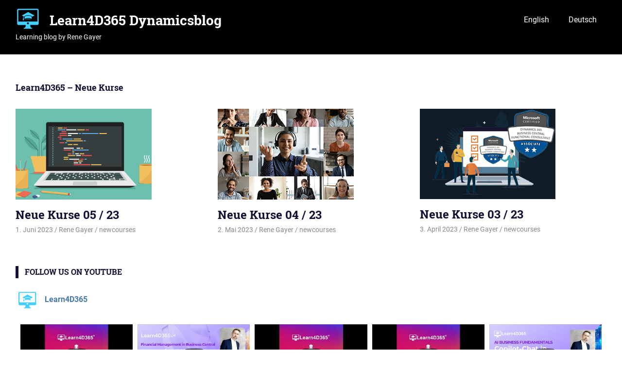

--- FILE ---
content_type: text/html; charset=UTF-8
request_url: https://www.dynamicsblog.at/cumulative-update-1-nav-2015/
body_size: 65258
content:
<!DOCTYPE html>
<html lang="de-DE">

<head>
<meta charset="UTF-8">
<meta name="viewport" content="width=device-width, initial-scale=1">
<link rel="profile" href="http://gmpg.org/xfn/11">
<link rel="pingback" href="https://www.dynamicsblog.at/xmlrpc.php">

<title>Learn4D365 Dynamicsblog &#8211; Learning blog by Rene Gayer</title>
<meta name='robots' content='max-image-preview:large' />
<link rel="alternate" href="https://www.dynamicsblog.at/en/" hreflang="en" />
<link rel="alternate" href="https://www.dynamicsblog.at/" hreflang="de" />
<link rel="alternate" type="application/rss+xml" title="Learn4D365 Dynamicsblog &raquo; Feed" href="https://www.dynamicsblog.at/feed/" />
<link rel="alternate" type="application/rss+xml" title="Learn4D365 Dynamicsblog &raquo; Kommentar-Feed" href="https://www.dynamicsblog.at/comments/feed/" />
<style id='wp-img-auto-sizes-contain-inline-css' type='text/css'>
img:is([sizes=auto i],[sizes^="auto," i]){contain-intrinsic-size:3000px 1500px}
/*# sourceURL=wp-img-auto-sizes-contain-inline-css */
</style>
<link rel='stylesheet' id='gridbox-custom-fonts-css' href='https://www.dynamicsblog.at/wp-content/themes/gridbox/assets/css/custom-fonts.css?ver=20180413' type='text/css' media='all' />
<link rel='stylesheet' id='sby_styles-css' href='https://www.dynamicsblog.at/wp-content/plugins/feeds-for-youtube/css/sb-youtube.min.css?ver=1.4.4' type='text/css' media='all' />
<style id='wp-emoji-styles-inline-css' type='text/css'>

	img.wp-smiley, img.emoji {
		display: inline !important;
		border: none !important;
		box-shadow: none !important;
		height: 1em !important;
		width: 1em !important;
		margin: 0 0.07em !important;
		vertical-align: -0.1em !important;
		background: none !important;
		padding: 0 !important;
	}
/*# sourceURL=wp-emoji-styles-inline-css */
</style>
<style id='wp-block-library-inline-css' type='text/css'>
:root{--wp-block-synced-color:#7a00df;--wp-block-synced-color--rgb:122,0,223;--wp-bound-block-color:var(--wp-block-synced-color);--wp-editor-canvas-background:#ddd;--wp-admin-theme-color:#007cba;--wp-admin-theme-color--rgb:0,124,186;--wp-admin-theme-color-darker-10:#006ba1;--wp-admin-theme-color-darker-10--rgb:0,107,160.5;--wp-admin-theme-color-darker-20:#005a87;--wp-admin-theme-color-darker-20--rgb:0,90,135;--wp-admin-border-width-focus:2px}@media (min-resolution:192dpi){:root{--wp-admin-border-width-focus:1.5px}}.wp-element-button{cursor:pointer}:root .has-very-light-gray-background-color{background-color:#eee}:root .has-very-dark-gray-background-color{background-color:#313131}:root .has-very-light-gray-color{color:#eee}:root .has-very-dark-gray-color{color:#313131}:root .has-vivid-green-cyan-to-vivid-cyan-blue-gradient-background{background:linear-gradient(135deg,#00d084,#0693e3)}:root .has-purple-crush-gradient-background{background:linear-gradient(135deg,#34e2e4,#4721fb 50%,#ab1dfe)}:root .has-hazy-dawn-gradient-background{background:linear-gradient(135deg,#faaca8,#dad0ec)}:root .has-subdued-olive-gradient-background{background:linear-gradient(135deg,#fafae1,#67a671)}:root .has-atomic-cream-gradient-background{background:linear-gradient(135deg,#fdd79a,#004a59)}:root .has-nightshade-gradient-background{background:linear-gradient(135deg,#330968,#31cdcf)}:root .has-midnight-gradient-background{background:linear-gradient(135deg,#020381,#2874fc)}:root{--wp--preset--font-size--normal:16px;--wp--preset--font-size--huge:42px}.has-regular-font-size{font-size:1em}.has-larger-font-size{font-size:2.625em}.has-normal-font-size{font-size:var(--wp--preset--font-size--normal)}.has-huge-font-size{font-size:var(--wp--preset--font-size--huge)}.has-text-align-center{text-align:center}.has-text-align-left{text-align:left}.has-text-align-right{text-align:right}.has-fit-text{white-space:nowrap!important}#end-resizable-editor-section{display:none}.aligncenter{clear:both}.items-justified-left{justify-content:flex-start}.items-justified-center{justify-content:center}.items-justified-right{justify-content:flex-end}.items-justified-space-between{justify-content:space-between}.screen-reader-text{border:0;clip-path:inset(50%);height:1px;margin:-1px;overflow:hidden;padding:0;position:absolute;width:1px;word-wrap:normal!important}.screen-reader-text:focus{background-color:#ddd;clip-path:none;color:#444;display:block;font-size:1em;height:auto;left:5px;line-height:normal;padding:15px 23px 14px;text-decoration:none;top:5px;width:auto;z-index:100000}html :where(.has-border-color){border-style:solid}html :where([style*=border-top-color]){border-top-style:solid}html :where([style*=border-right-color]){border-right-style:solid}html :where([style*=border-bottom-color]){border-bottom-style:solid}html :where([style*=border-left-color]){border-left-style:solid}html :where([style*=border-width]){border-style:solid}html :where([style*=border-top-width]){border-top-style:solid}html :where([style*=border-right-width]){border-right-style:solid}html :where([style*=border-bottom-width]){border-bottom-style:solid}html :where([style*=border-left-width]){border-left-style:solid}html :where(img[class*=wp-image-]){height:auto;max-width:100%}:where(figure){margin:0 0 1em}html :where(.is-position-sticky){--wp-admin--admin-bar--position-offset:var(--wp-admin--admin-bar--height,0px)}@media screen and (max-width:600px){html :where(.is-position-sticky){--wp-admin--admin-bar--position-offset:0px}}

/*# sourceURL=wp-block-library-inline-css */
</style><style id='global-styles-inline-css' type='text/css'>
:root{--wp--preset--aspect-ratio--square: 1;--wp--preset--aspect-ratio--4-3: 4/3;--wp--preset--aspect-ratio--3-4: 3/4;--wp--preset--aspect-ratio--3-2: 3/2;--wp--preset--aspect-ratio--2-3: 2/3;--wp--preset--aspect-ratio--16-9: 16/9;--wp--preset--aspect-ratio--9-16: 9/16;--wp--preset--color--black: #222222;--wp--preset--color--cyan-bluish-gray: #abb8c3;--wp--preset--color--white: #ffffff;--wp--preset--color--pale-pink: #f78da7;--wp--preset--color--vivid-red: #cf2e2e;--wp--preset--color--luminous-vivid-orange: #ff6900;--wp--preset--color--luminous-vivid-amber: #fcb900;--wp--preset--color--light-green-cyan: #7bdcb5;--wp--preset--color--vivid-green-cyan: #00d084;--wp--preset--color--pale-cyan-blue: #8ed1fc;--wp--preset--color--vivid-cyan-blue: #0693e3;--wp--preset--color--vivid-purple: #9b51e0;--wp--preset--color--primary: #111133;--wp--preset--color--secondary: #4477aa;--wp--preset--color--light-gray: #f0f0f0;--wp--preset--color--dark-gray: #777777;--wp--preset--gradient--vivid-cyan-blue-to-vivid-purple: linear-gradient(135deg,rgb(6,147,227) 0%,rgb(155,81,224) 100%);--wp--preset--gradient--light-green-cyan-to-vivid-green-cyan: linear-gradient(135deg,rgb(122,220,180) 0%,rgb(0,208,130) 100%);--wp--preset--gradient--luminous-vivid-amber-to-luminous-vivid-orange: linear-gradient(135deg,rgb(252,185,0) 0%,rgb(255,105,0) 100%);--wp--preset--gradient--luminous-vivid-orange-to-vivid-red: linear-gradient(135deg,rgb(255,105,0) 0%,rgb(207,46,46) 100%);--wp--preset--gradient--very-light-gray-to-cyan-bluish-gray: linear-gradient(135deg,rgb(238,238,238) 0%,rgb(169,184,195) 100%);--wp--preset--gradient--cool-to-warm-spectrum: linear-gradient(135deg,rgb(74,234,220) 0%,rgb(151,120,209) 20%,rgb(207,42,186) 40%,rgb(238,44,130) 60%,rgb(251,105,98) 80%,rgb(254,248,76) 100%);--wp--preset--gradient--blush-light-purple: linear-gradient(135deg,rgb(255,206,236) 0%,rgb(152,150,240) 100%);--wp--preset--gradient--blush-bordeaux: linear-gradient(135deg,rgb(254,205,165) 0%,rgb(254,45,45) 50%,rgb(107,0,62) 100%);--wp--preset--gradient--luminous-dusk: linear-gradient(135deg,rgb(255,203,112) 0%,rgb(199,81,192) 50%,rgb(65,88,208) 100%);--wp--preset--gradient--pale-ocean: linear-gradient(135deg,rgb(255,245,203) 0%,rgb(182,227,212) 50%,rgb(51,167,181) 100%);--wp--preset--gradient--electric-grass: linear-gradient(135deg,rgb(202,248,128) 0%,rgb(113,206,126) 100%);--wp--preset--gradient--midnight: linear-gradient(135deg,rgb(2,3,129) 0%,rgb(40,116,252) 100%);--wp--preset--font-size--small: 13px;--wp--preset--font-size--medium: 20px;--wp--preset--font-size--large: 36px;--wp--preset--font-size--x-large: 42px;--wp--preset--spacing--20: 0.44rem;--wp--preset--spacing--30: 0.67rem;--wp--preset--spacing--40: 1rem;--wp--preset--spacing--50: 1.5rem;--wp--preset--spacing--60: 2.25rem;--wp--preset--spacing--70: 3.38rem;--wp--preset--spacing--80: 5.06rem;--wp--preset--shadow--natural: 6px 6px 9px rgba(0, 0, 0, 0.2);--wp--preset--shadow--deep: 12px 12px 50px rgba(0, 0, 0, 0.4);--wp--preset--shadow--sharp: 6px 6px 0px rgba(0, 0, 0, 0.2);--wp--preset--shadow--outlined: 6px 6px 0px -3px rgb(255, 255, 255), 6px 6px rgb(0, 0, 0);--wp--preset--shadow--crisp: 6px 6px 0px rgb(0, 0, 0);}:where(.is-layout-flex){gap: 0.5em;}:where(.is-layout-grid){gap: 0.5em;}body .is-layout-flex{display: flex;}.is-layout-flex{flex-wrap: wrap;align-items: center;}.is-layout-flex > :is(*, div){margin: 0;}body .is-layout-grid{display: grid;}.is-layout-grid > :is(*, div){margin: 0;}:where(.wp-block-columns.is-layout-flex){gap: 2em;}:where(.wp-block-columns.is-layout-grid){gap: 2em;}:where(.wp-block-post-template.is-layout-flex){gap: 1.25em;}:where(.wp-block-post-template.is-layout-grid){gap: 1.25em;}.has-black-color{color: var(--wp--preset--color--black) !important;}.has-cyan-bluish-gray-color{color: var(--wp--preset--color--cyan-bluish-gray) !important;}.has-white-color{color: var(--wp--preset--color--white) !important;}.has-pale-pink-color{color: var(--wp--preset--color--pale-pink) !important;}.has-vivid-red-color{color: var(--wp--preset--color--vivid-red) !important;}.has-luminous-vivid-orange-color{color: var(--wp--preset--color--luminous-vivid-orange) !important;}.has-luminous-vivid-amber-color{color: var(--wp--preset--color--luminous-vivid-amber) !important;}.has-light-green-cyan-color{color: var(--wp--preset--color--light-green-cyan) !important;}.has-vivid-green-cyan-color{color: var(--wp--preset--color--vivid-green-cyan) !important;}.has-pale-cyan-blue-color{color: var(--wp--preset--color--pale-cyan-blue) !important;}.has-vivid-cyan-blue-color{color: var(--wp--preset--color--vivid-cyan-blue) !important;}.has-vivid-purple-color{color: var(--wp--preset--color--vivid-purple) !important;}.has-black-background-color{background-color: var(--wp--preset--color--black) !important;}.has-cyan-bluish-gray-background-color{background-color: var(--wp--preset--color--cyan-bluish-gray) !important;}.has-white-background-color{background-color: var(--wp--preset--color--white) !important;}.has-pale-pink-background-color{background-color: var(--wp--preset--color--pale-pink) !important;}.has-vivid-red-background-color{background-color: var(--wp--preset--color--vivid-red) !important;}.has-luminous-vivid-orange-background-color{background-color: var(--wp--preset--color--luminous-vivid-orange) !important;}.has-luminous-vivid-amber-background-color{background-color: var(--wp--preset--color--luminous-vivid-amber) !important;}.has-light-green-cyan-background-color{background-color: var(--wp--preset--color--light-green-cyan) !important;}.has-vivid-green-cyan-background-color{background-color: var(--wp--preset--color--vivid-green-cyan) !important;}.has-pale-cyan-blue-background-color{background-color: var(--wp--preset--color--pale-cyan-blue) !important;}.has-vivid-cyan-blue-background-color{background-color: var(--wp--preset--color--vivid-cyan-blue) !important;}.has-vivid-purple-background-color{background-color: var(--wp--preset--color--vivid-purple) !important;}.has-black-border-color{border-color: var(--wp--preset--color--black) !important;}.has-cyan-bluish-gray-border-color{border-color: var(--wp--preset--color--cyan-bluish-gray) !important;}.has-white-border-color{border-color: var(--wp--preset--color--white) !important;}.has-pale-pink-border-color{border-color: var(--wp--preset--color--pale-pink) !important;}.has-vivid-red-border-color{border-color: var(--wp--preset--color--vivid-red) !important;}.has-luminous-vivid-orange-border-color{border-color: var(--wp--preset--color--luminous-vivid-orange) !important;}.has-luminous-vivid-amber-border-color{border-color: var(--wp--preset--color--luminous-vivid-amber) !important;}.has-light-green-cyan-border-color{border-color: var(--wp--preset--color--light-green-cyan) !important;}.has-vivid-green-cyan-border-color{border-color: var(--wp--preset--color--vivid-green-cyan) !important;}.has-pale-cyan-blue-border-color{border-color: var(--wp--preset--color--pale-cyan-blue) !important;}.has-vivid-cyan-blue-border-color{border-color: var(--wp--preset--color--vivid-cyan-blue) !important;}.has-vivid-purple-border-color{border-color: var(--wp--preset--color--vivid-purple) !important;}.has-vivid-cyan-blue-to-vivid-purple-gradient-background{background: var(--wp--preset--gradient--vivid-cyan-blue-to-vivid-purple) !important;}.has-light-green-cyan-to-vivid-green-cyan-gradient-background{background: var(--wp--preset--gradient--light-green-cyan-to-vivid-green-cyan) !important;}.has-luminous-vivid-amber-to-luminous-vivid-orange-gradient-background{background: var(--wp--preset--gradient--luminous-vivid-amber-to-luminous-vivid-orange) !important;}.has-luminous-vivid-orange-to-vivid-red-gradient-background{background: var(--wp--preset--gradient--luminous-vivid-orange-to-vivid-red) !important;}.has-very-light-gray-to-cyan-bluish-gray-gradient-background{background: var(--wp--preset--gradient--very-light-gray-to-cyan-bluish-gray) !important;}.has-cool-to-warm-spectrum-gradient-background{background: var(--wp--preset--gradient--cool-to-warm-spectrum) !important;}.has-blush-light-purple-gradient-background{background: var(--wp--preset--gradient--blush-light-purple) !important;}.has-blush-bordeaux-gradient-background{background: var(--wp--preset--gradient--blush-bordeaux) !important;}.has-luminous-dusk-gradient-background{background: var(--wp--preset--gradient--luminous-dusk) !important;}.has-pale-ocean-gradient-background{background: var(--wp--preset--gradient--pale-ocean) !important;}.has-electric-grass-gradient-background{background: var(--wp--preset--gradient--electric-grass) !important;}.has-midnight-gradient-background{background: var(--wp--preset--gradient--midnight) !important;}.has-small-font-size{font-size: var(--wp--preset--font-size--small) !important;}.has-medium-font-size{font-size: var(--wp--preset--font-size--medium) !important;}.has-large-font-size{font-size: var(--wp--preset--font-size--large) !important;}.has-x-large-font-size{font-size: var(--wp--preset--font-size--x-large) !important;}
/*# sourceURL=global-styles-inline-css */
</style>

<style id='classic-theme-styles-inline-css' type='text/css'>
/*! This file is auto-generated */
.wp-block-button__link{color:#fff;background-color:#32373c;border-radius:9999px;box-shadow:none;text-decoration:none;padding:calc(.667em + 2px) calc(1.333em + 2px);font-size:1.125em}.wp-block-file__button{background:#32373c;color:#fff;text-decoration:none}
/*# sourceURL=/wp-includes/css/classic-themes.min.css */
</style>
<link rel='stylesheet' id='blossomthemes-instagram-feed-css' href='https://www.dynamicsblog.at/wp-content/plugins/blossomthemes-instagram-feed/public/css/blossomthemes-instagram-feed-public.css?ver=2.0.5' type='text/css' media='all' />
<link rel='stylesheet' id='magnific-popup-css' href='https://www.dynamicsblog.at/wp-content/plugins/blossomthemes-instagram-feed/public/css/magnific-popup.min.css?ver=1.0.0' type='text/css' media='all' />
<link rel='stylesheet' id='contentstudio-dashboard-css' href='https://www.dynamicsblog.at/wp-content/plugins/contentstudio-plugin-master/_inc/main.css?ver=1.0.0' type='text/css' media='all' />
<link rel='stylesheet' id='yop-public-css' href='https://www.dynamicsblog.at/wp-content/plugins/yop-poll/public/assets/css/yop-poll-public-6.3.2.css?ver=6.9' type='text/css' media='all' />
<link rel='stylesheet' id='gridbox-stylesheet-css' href='https://www.dynamicsblog.at/wp-content/themes/gridbox/style.css?ver=1.9' type='text/css' media='all' />
<link rel='stylesheet' id='gridbox-safari-flexbox-fixes-css' href='https://www.dynamicsblog.at/wp-content/themes/gridbox/assets/css/safari-flexbox-fixes.css?ver=20200420' type='text/css' media='all' />
<link rel='stylesheet' id='genericons-css' href='https://www.dynamicsblog.at/wp-content/themes/gridbox/assets/genericons/genericons.css?ver=3.4.1' type='text/css' media='all' />
<script type="text/javascript" src="https://www.dynamicsblog.at/wp-includes/js/jquery/jquery.min.js?ver=3.7.1" id="jquery-core-js"></script>
<script type="text/javascript" src="https://www.dynamicsblog.at/wp-includes/js/jquery/jquery-migrate.min.js?ver=3.4.1" id="jquery-migrate-js"></script>
<script type="text/javascript" id="yop-public-js-extra">
/* <![CDATA[ */
var objectL10n = {"yopPollParams":{"urlParams":{"ajax":"https://www.dynamicsblog.at/wp-admin/admin-ajax.php","wpLogin":"https://www.dynamicsblog.at/wp-login.php?redirect_to=https%3A%2F%2Fwww.dynamicsblog.at%2Fwp-admin%2Fadmin-ajax.php%3Faction%3Dyop_poll_record_wordpress_vote"},"apiParams":{"reCaptcha":{"siteKey":""},"reCaptchaV2Invisible":{"siteKey":""},"reCaptchaV3":{"siteKey":""}},"captchaParams":{"imgPath":"https://www.dynamicsblog.at/wp-content/plugins/yop-poll/public/assets/img/","url":"https://www.dynamicsblog.at/wp-content/plugins/yop-poll/app.php","accessibilityAlt":"Sound icon","accessibilityTitle":"Accessibility option: listen to a question and answer it!","accessibilityDescription":"Type below the \u003Cstrong\u003Eanswer\u003C/strong\u003E to what you hear. Numbers or words:","explanation":"Click or touch the \u003Cstrong\u003EANSWER\u003C/strong\u003E","refreshAlt":"Refresh/reload icon","refreshTitle":"Refresh/reload: get new images and accessibility option!"},"voteParams":{"invalidPoll":"Invalid Poll","noAnswersSelected":"No answer selected","minAnswersRequired":"At least {min_answers_allowed} answer(s) required","maxAnswersRequired":"A max of {max_answers_allowed} answer(s) accepted","noAnswerForOther":"No other answer entered","noValueForCustomField":"{custom_field_name} is required","consentNotChecked":"You must agree to our terms and conditions","noCaptchaSelected":"Captcha is required","thankYou":"Thank you for your vote"},"resultsParams":{"singleVote":"vote","multipleVotes":"votes","singleAnswer":"answer","multipleAnswers":"answers"}}};
//# sourceURL=yop-public-js-extra
/* ]]> */
</script>
<script type="text/javascript" src="https://www.dynamicsblog.at/wp-content/plugins/yop-poll/public/assets/js/yop-poll-public-6.3.2.min.js?ver=6.9" id="yop-public-js"></script>
<script type="text/javascript" src="https://www.dynamicsblog.at/wp-content/themes/gridbox/assets/js/navigation.js?ver=20170127" id="gridbox-jquery-navigation-js"></script>
<link rel="EditURI" type="application/rsd+xml" title="RSD" href="https://www.dynamicsblog.at/xmlrpc.php?rsd" />
<meta name="generator" content="WordPress 6.9" />
		<style type="text/css" id="wp-custom-css">
			.site-header {
	background: #000000;
}

.footer-wrap{
	background: #000000;
}
.category-archive-link {
	font-size: large;
}

.archive-title, .page-title, .entry-title {
	font-size: 30px;
}		</style>
		</head>

<body class="home blog wp-custom-logo wp-embed-responsive wp-theme-gridbox post-layout-four-columns post-layout-columns">

	<div id="page" class="hfeed site">

		<a class="skip-link screen-reader-text" href="#content">Zum Inhalt springen</a>

		
		<header id="masthead" class="site-header clearfix" role="banner">

			<div class="header-main container clearfix">

				<div id="logo" class="site-branding clearfix">

					<a href="https://www.dynamicsblog.at/" class="custom-logo-link" rel="home" aria-current="page"><img width="50" height="45" src="https://www.dynamicsblog.at/wp-content/uploads/2020/07/cropped-monitor_15-2.png" class="custom-logo" alt="Learn4D365 Dynamicsblog" decoding="async" /></a>					
			<h1 class="site-title"><a href="https://www.dynamicsblog.at/" rel="home">Learn4D365 Dynamicsblog</a></h1>

							
			<p class="site-description">Learning blog by Rene Gayer</p>

		
				</div><!-- .site-branding -->

				<nav id="main-navigation" class="primary-navigation navigation clearfix" role="navigation">
					<ul id="menu-menu-1" class="main-navigation-menu"><li id="menu-item-3439-en" class="lang-item lang-item-491 lang-item-en lang-item-first menu-item menu-item-type-custom menu-item-object-custom menu-item-3439-en"><a href="https://www.dynamicsblog.at/en/" hreflang="en-US" lang="en-US">English</a></li>
<li id="menu-item-3439-de" class="lang-item lang-item-488 lang-item-de current-lang menu-item menu-item-type-custom menu-item-object-custom menu-item-home menu-item-3439-de"><a href="https://www.dynamicsblog.at/" hreflang="de-DE" lang="de-DE">Deutsch</a></li>
</ul>				</nav><!-- #main-navigation -->

			</div><!-- .header-main -->

		</header><!-- #masthead -->

		
		
		<div id="content" class="site-content container clearfix">

		<div id="magazine-homepage-widgets" class="widget-area clearfix">

			<div id="gridbox-magazine-posts-grid-3" class="widget gridbox-magazine-grid-widget">
		<div class="widget-magazine-posts-grid widget-magazine-posts clearfix">

			<div class="widget-header"><h3 class="widget-title"><a class="category-archive-link" href="https://www.dynamicsblog.at/category/newcourses/" title="Alle Beiträge in der Kategorie newcourses ansehen">Learn4D365 &#8211; Neue Kurse</a></h3></div>
			<div class="widget-magazine-posts-content">

				<div class="magazine-grid magazine-three-columns-grid">

					
<div class="magazine-grid-post clearfix">

	<article id="post-4504" class="post-4504 post type-post status-publish format-standard has-post-thumbnail hentry category-newcourses tag-al tag-codeunit tag-entwicklung tag-page tag-programmierung tag-programming tag-query tag-table tag-xmlport">

		
			<a href="https://www.dynamicsblog.at/neue-kurse-05-23/" rel="bookmark">
				<img width="280" height="187" src="https://www.dynamicsblog.at/wp-content/uploads/2023/06/learn4d365_AL-Programmierung-Einfuehrung-2023.jpg" class="attachment-post-thumbnail size-post-thumbnail wp-post-image" alt="" decoding="async" fetchpriority="high" />			</a>

		
		<header class="entry-header">

			<h2 class="entry-title"><a href="https://www.dynamicsblog.at/neue-kurse-05-23/" rel="bookmark">Neue Kurse 05 / 23</a></h2>
			<div class="entry-meta"><span class="meta-date"><a href="https://www.dynamicsblog.at/neue-kurse-05-23/" title="9:04" rel="bookmark"><time class="entry-date published updated" datetime="2023-06-01T09:04:23+02:00">1. Juni 2023</time></a></span><span class="meta-author"> <span class="author vcard"><a class="url fn n" href="https://www.dynamicsblog.at/author/reneatwork/" title="Alle Beiträge von Rene Gayer ansehen" rel="author">Rene Gayer</a></span></span><span class="meta-category"> <a href="https://www.dynamicsblog.at/category/newcourses/" rel="category tag">newcourses</a></span></div>
		</header><!-- .entry-header -->

		
	</article>

</div>

<div class="magazine-grid-post clearfix">

	<article id="post-4485" class="post-4485 post type-post status-publish format-standard has-post-thumbnail hentry category-newcourses tag-2023-wave-1 tag-bc22 tag-finanzmanagement tag-whats-new">

		
			<a href="https://www.dynamicsblog.at/neue-kurse-04-23/" rel="bookmark">
				<img width="280" height="187" src="https://www.dynamicsblog.at/wp-content/uploads/2023/05/cover_navtalk-Conflicted-copy-from-LEARN4D366-on-2023-01-27.jpg" class="attachment-post-thumbnail size-post-thumbnail wp-post-image" alt="" decoding="async" />			</a>

		
		<header class="entry-header">

			<h2 class="entry-title"><a href="https://www.dynamicsblog.at/neue-kurse-04-23/" rel="bookmark">Neue Kurse 04 / 23</a></h2>
			<div class="entry-meta"><span class="meta-date"><a href="https://www.dynamicsblog.at/neue-kurse-04-23/" title="11:29" rel="bookmark"><time class="entry-date published updated" datetime="2023-05-02T11:29:09+02:00">2. Mai 2023</time></a></span><span class="meta-author"> <span class="author vcard"><a class="url fn n" href="https://www.dynamicsblog.at/author/reneatwork/" title="Alle Beiträge von Rene Gayer ansehen" rel="author">Rene Gayer</a></span></span><span class="meta-category"> <a href="https://www.dynamicsblog.at/category/newcourses/" rel="category tag">newcourses</a></span></div>
		</header><!-- .entry-header -->

		
	</article>

</div>

<div class="magazine-grid-post clearfix">

	<article id="post-4475" class="post-4475 post type-post status-publish format-standard has-post-thumbnail hentry category-newcourses tag-bc22 tag-business-central tag-functional-consultant tag-mb-800 tag-mb800 tag-spring-2023 tag-whats-new tag-zertifizierung-2">

		
			<a href="https://www.dynamicsblog.at/neue-kurse-03-23/" rel="bookmark">
				<img width="279" height="186" src="https://www.dynamicsblog.at/wp-content/uploads/2023/04/mb-800.png" class="attachment-post-thumbnail size-post-thumbnail wp-post-image" alt="" decoding="async" />			</a>

		
		<header class="entry-header">

			<h2 class="entry-title"><a href="https://www.dynamicsblog.at/neue-kurse-03-23/" rel="bookmark">Neue Kurse 03 / 23</a></h2>
			<div class="entry-meta"><span class="meta-date"><a href="https://www.dynamicsblog.at/neue-kurse-03-23/" title="15:22" rel="bookmark"><time class="entry-date published updated" datetime="2023-04-03T15:22:24+02:00">3. April 2023</time></a></span><span class="meta-author"> <span class="author vcard"><a class="url fn n" href="https://www.dynamicsblog.at/author/reneatwork/" title="Alle Beiträge von Rene Gayer ansehen" rel="author">Rene Gayer</a></span></span><span class="meta-category"> <a href="https://www.dynamicsblog.at/category/newcourses/" rel="category tag">newcourses</a></span></div>
		</header><!-- .entry-header -->

		
	</article>

</div>

				</div>

			</div>

		</div>

		</div><div id="youtube-feeds-widget-2" class="widget widget_youtube-feeds-widget"><div class="widget-header"><h3 class="widget-title">Follow us on YouTube</h3></div>
<div id="sb_youtube_sbyUCukJVMIB9b9ZwuXIvW00QA10" class="sb_youtube sby_layout_grid sby_col_5 sby_mob_col_2  sby_width_resp" data-feedid="sby_UCukJVMIB9b9ZwuXIvW00-QA#10" data-shortcode-atts="{}" data-cols="5" data-colsmobile="2" data-num="10" data-nummobile="10" data-sby-flags="resizeDisable" data-postid="4475" data-sby-supports-lightbox="1" style="width: 100%;">
	<div class="sb_youtube_header ">
    <a href="https://www.youtube.com/channel/UCukJVMIB9b9ZwuXIvW00-QA/" target="_blank" rel="noopener" title="@Learn4D365" class="sby_header_link">
        <div class="sby_header_text sby_no_bio">
            <h3 >Learn4D365</h3>
			        </div>
        <div class="sby_header_img" data-avatar-url="https://yt3.ggpht.com/a/AATXAJyA4Su2tjakkroHAE9ssZ_5-bVdkyPHt7CzsH-feA=s88-c-k-c0xffffffff-no-rj-mo">
            <div class="sby_header_img_hover"><svg aria-hidden="true" focusable="false" data-prefix="fab" data-icon="youtube" role="img" xmlns="http://www.w3.org/2000/svg" viewBox="0 0 576 512" class="sby_new_logo svg-inline--fa fa-youtube fa-w-18"><path fill="currentColor" d="M549.655 124.083c-6.281-23.65-24.787-42.276-48.284-48.597C458.781 64 288 64 288 64S117.22 64 74.629 75.486c-23.497 6.322-42.003 24.947-48.284 48.597-11.412 42.867-11.412 132.305-11.412 132.305s0 89.438 11.412 132.305c6.281 23.65 24.787 41.5 48.284 47.821C117.22 448 288 448 288 448s170.78 0 213.371-11.486c23.497-6.321 42.003-24.171 48.284-47.821 11.412-42.867 11.412-132.305 11.412-132.305s0-89.438-11.412-132.305zm-317.51 213.508V175.185l142.739 81.205-142.739 81.201z" class=""></path></svg></div>
            <img src="https://yt3.ggpht.com/a/AATXAJyA4Su2tjakkroHAE9ssZ_5-bVdkyPHt7CzsH-feA=s88-c-k-c0xffffffff-no-rj-mo" alt="Learn4D365" width="50" height="50">
        </div>
    </a>
</div>        <div class="sby_items_wrap" style="padding: 5px;">
		<div class="sby_item  sby_new sby_transition sby_no_margin" id="sby_UCukJVMIB9b9ZwuXIvW00-QA_uoE_xuL__eg" data-date="1763972382" data-video-id="uoE_xuL__eg">
    <div class="sby_video_thumbnail_wrap">
        <a class="sby_video_thumbnail sby_item_video_thumbnail" href="https://www.youtube.com/watch?v=uoE_xuL__eg" target="_blank" rel="noopener" data-full-res="https://i2.ytimg.com/vi/uoE_xuL__eg/maxresdefault.jpg" data-img-src-set="{&quot;120&quot;:&quot;https:\/\/i2.ytimg.com\/vi\/uoE_xuL__eg\/default.jpg&quot;,&quot;320&quot;:&quot;https:\/\/i2.ytimg.com\/vi\/uoE_xuL__eg\/mqdefault.jpg&quot;,&quot;480&quot;:&quot;https:\/\/i2.ytimg.com\/vi\/uoE_xuL__eg\/hqdefault.jpg&quot;,&quot;640&quot;:&quot;https:\/\/i2.ytimg.com\/vi\/uoE_xuL__eg\/sddefault.jpg&quot;}" data-video-id="uoE_xuL__eg" data-video-title="ERP, KI und Kreislaufwirtschaft – Digitaler Wandel in der Industrie mit Patrick Seyer">
            <img src="https://www.dynamicsblog.at/wp-content/plugins/feeds-for-youtube/img/placeholder.png" alt="In dieser Folge von &quot;Dynamics 365 Players&quot; spricht Denisa Schönhofer mit Patrick Seyer von Münzer Bioindustrie darüber, wie ein Unternehmen Altspeisefette und flüssige Abfälle digital zu nachhaltigen Produkten wie Biodiesel verarbeitet. Themen sind ERP- und IT‑Integration, KI-Einsatz (ChatGPT, Copilot), Datenschutz sowie die Herausforderungen beim Zusammenführen heterogener Systeme.



Patrick teilt praktische Tipps zur Begleitung von Veränderungsprozessen, betont die Bedeutung von Mitarbeitereinbindung und Prozessanalyse und gibt Einblicke in seine Erfahrungen vom Microsoft‑Partner zur Unternehmensseite. Außerdem: Gedanken zu KI im Alltag und Pläne für einen eigenen Podcast.">

            <div class="sby_thumbnail_hover">
                <span class="sby_video_title">ERP, KI und Kreislaufwirtschaft – Digitaler Wandel in der Industrie mit Patrick Seyer</span>
            </div>

            <span class="sby-screenreader">YouTube Video UCukJVMIB9b9ZwuXIvW00-QA_uoE_xuL__eg</span>
	                        <div class="sby_play_btn">
                    <span class="sby_play_btn_bg"></span>
                    <svg aria-hidden="true" focusable="false" data-prefix="fab" data-icon="youtube" role="img" xmlns="http://www.w3.org/2000/svg" viewBox="0 0 576 512" class="svg-inline--fa fa-youtube fa-w-18"><path fill="currentColor" d="M549.655 124.083c-6.281-23.65-24.787-42.276-48.284-48.597C458.781 64 288 64 288 64S117.22 64 74.629 75.486c-23.497 6.322-42.003 24.947-48.284 48.597-11.412 42.867-11.412 132.305-11.412 132.305s0 89.438 11.412 132.305c6.281 23.65 24.787 41.5 48.284 47.821C117.22 448 288 448 288 448s170.78 0 213.371-11.486c23.497-6.321 42.003-24.171 48.284-47.821 11.412-42.867 11.412-132.305 11.412-132.305s0-89.438-11.412-132.305zm-317.51 213.508V175.185l142.739 81.205-142.739 81.201z" class=""></path></svg>                </div>
                        <span class="sby_loader sby_hidden" style="background-color: rgb(255, 255, 255);"></span>
        </a>

        
    </div>
</div><div class="sby_item  sby_new sby_transition sby_no_margin" id="sby_UCukJVMIB9b9ZwuXIvW00-QA_PD9OhHAK50U" data-date="1763334034" data-video-id="PD9OhHAK50U">
    <div class="sby_video_thumbnail_wrap">
        <a class="sby_video_thumbnail sby_item_video_thumbnail" href="https://www.youtube.com/watch?v=PD9OhHAK50U" target="_blank" rel="noopener" data-full-res="https://i1.ytimg.com/vi/PD9OhHAK50U/maxresdefault.jpg" data-img-src-set="{&quot;120&quot;:&quot;https:\/\/i1.ytimg.com\/vi\/PD9OhHAK50U\/default.jpg&quot;,&quot;320&quot;:&quot;https:\/\/i1.ytimg.com\/vi\/PD9OhHAK50U\/mqdefault.jpg&quot;,&quot;480&quot;:&quot;https:\/\/i1.ytimg.com\/vi\/PD9OhHAK50U\/hqdefault.jpg&quot;,&quot;640&quot;:&quot;https:\/\/i1.ytimg.com\/vi\/PD9OhHAK50U\/sddefault.jpg&quot;}" data-video-id="PD9OhHAK50U" data-video-title="Dynamics 365 Master Data – Overview”">
            <img src="https://www.dynamicsblog.at/wp-content/plugins/feeds-for-youtube/img/placeholder.png" alt="Welcome to this quick and clear overview of Master Data in Dynamics 365 Business Central!
In this video, we explore the essential master data elements you need to understand for smooth system usage and reliable business processes.

You will learn:
✔️ What master data is and where to find it
✔️ Key pages &amp; structures in Business Central
✔️ How to search, filter, and navigate efficiently
✔️ Why proper master data setup matters for finance, sales &amp; operations

Perfect for beginners, end users, and anyone building a strong foundation in Dynamics 365.

📌 More Dynamics 365 training?
Visit: Learn4D365®">

            <div class="sby_thumbnail_hover">
                <span class="sby_video_title">Dynamics 365 Master Data – Overview”</span>
            </div>

            <span class="sby-screenreader">YouTube Video UCukJVMIB9b9ZwuXIvW00-QA_PD9OhHAK50U</span>
	                        <div class="sby_play_btn">
                    <span class="sby_play_btn_bg"></span>
                    <svg aria-hidden="true" focusable="false" data-prefix="fab" data-icon="youtube" role="img" xmlns="http://www.w3.org/2000/svg" viewBox="0 0 576 512" class="svg-inline--fa fa-youtube fa-w-18"><path fill="currentColor" d="M549.655 124.083c-6.281-23.65-24.787-42.276-48.284-48.597C458.781 64 288 64 288 64S117.22 64 74.629 75.486c-23.497 6.322-42.003 24.947-48.284 48.597-11.412 42.867-11.412 132.305-11.412 132.305s0 89.438 11.412 132.305c6.281 23.65 24.787 41.5 48.284 47.821C117.22 448 288 448 288 448s170.78 0 213.371-11.486c23.497-6.321 42.003-24.171 48.284-47.821 11.412-42.867 11.412-132.305 11.412-132.305s0-89.438-11.412-132.305zm-317.51 213.508V175.185l142.739 81.205-142.739 81.201z" class=""></path></svg>                </div>
                        <span class="sby_loader sby_hidden" style="background-color: rgb(255, 255, 255);"></span>
        </a>

        
    </div>
</div><div class="sby_item  sby_new sby_transition sby_no_margin" id="sby_UCukJVMIB9b9ZwuXIvW00-QA_VS6vetQUGXk" data-date="1760529517" data-video-id="VS6vetQUGXk">
    <div class="sby_video_thumbnail_wrap">
        <a class="sby_video_thumbnail sby_item_video_thumbnail" href="https://www.youtube.com/watch?v=VS6vetQUGXk" target="_blank" rel="noopener" data-full-res="https://i3.ytimg.com/vi/VS6vetQUGXk/maxresdefault.jpg" data-img-src-set="{&quot;120&quot;:&quot;https:\/\/i3.ytimg.com\/vi\/VS6vetQUGXk\/default.jpg&quot;,&quot;320&quot;:&quot;https:\/\/i3.ytimg.com\/vi\/VS6vetQUGXk\/mqdefault.jpg&quot;,&quot;480&quot;:&quot;https:\/\/i3.ytimg.com\/vi\/VS6vetQUGXk\/hqdefault.jpg&quot;,&quot;640&quot;:&quot;https:\/\/i3.ytimg.com\/vi\/VS6vetQUGXk\/sddefault.jpg&quot;}" data-video-id="VS6vetQUGXk" data-video-title="&quot;Lernen, wachsen, helfen – Vom Zweifel zur Stärke&quot; mit Nicole Sauer">
            <img src="https://www.dynamicsblog.at/wp-content/plugins/feeds-for-youtube/img/placeholder.png" alt="In dieser Folge spricht Denisa Schönhofer mit Nicole Sauer, Reha‑Coach am BBRZ, über berufliche Neuanfänge nach Krankheit oder Unfall. Nicole erklärt, wie sie Menschen motiviert, Vertrauen aufbaut und Potenziale entdeckt, damit Lernen wieder Freude macht.



Sie erzählt von ihrer Coaching‑Ausbildung, praktischen Tipps zur Stärkung des Selbstwerts und gibt Mut machende Ratschläge: Akzeptanz, Durchhaltevermögen und die Fähigkeit, Schwächen in Stärken zu verwandeln.">

            <div class="sby_thumbnail_hover">
                <span class="sby_video_title">&quot;Lernen, wachsen, helfen – Vom Zweifel zur Stärke&quot; mit Nicole Sauer</span>
            </div>

            <span class="sby-screenreader">YouTube Video UCukJVMIB9b9ZwuXIvW00-QA_VS6vetQUGXk</span>
	                        <div class="sby_play_btn">
                    <span class="sby_play_btn_bg"></span>
                    <svg aria-hidden="true" focusable="false" data-prefix="fab" data-icon="youtube" role="img" xmlns="http://www.w3.org/2000/svg" viewBox="0 0 576 512" class="svg-inline--fa fa-youtube fa-w-18"><path fill="currentColor" d="M549.655 124.083c-6.281-23.65-24.787-42.276-48.284-48.597C458.781 64 288 64 288 64S117.22 64 74.629 75.486c-23.497 6.322-42.003 24.947-48.284 48.597-11.412 42.867-11.412 132.305-11.412 132.305s0 89.438 11.412 132.305c6.281 23.65 24.787 41.5 48.284 47.821C117.22 448 288 448 288 448s170.78 0 213.371-11.486c23.497-6.321 42.003-24.171 48.284-47.821 11.412-42.867 11.412-132.305 11.412-132.305s0-89.438-11.412-132.305zm-317.51 213.508V175.185l142.739 81.205-142.739 81.201z" class=""></path></svg>                </div>
                        <span class="sby_loader sby_hidden" style="background-color: rgb(255, 255, 255);"></span>
        </a>

        
    </div>
</div><div class="sby_item  sby_new sby_transition sby_no_margin" id="sby_UCukJVMIB9b9ZwuXIvW00-QA_T9jD1sJnVOU" data-date="1757400803" data-video-id="T9jD1sJnVOU">
    <div class="sby_video_thumbnail_wrap">
        <a class="sby_video_thumbnail sby_item_video_thumbnail" href="https://www.youtube.com/watch?v=T9jD1sJnVOU" target="_blank" rel="noopener" data-full-res="https://i1.ytimg.com/vi/T9jD1sJnVOU/maxresdefault.jpg" data-img-src-set="{&quot;120&quot;:&quot;https:\/\/i1.ytimg.com\/vi\/T9jD1sJnVOU\/default.jpg&quot;,&quot;320&quot;:&quot;https:\/\/i1.ytimg.com\/vi\/T9jD1sJnVOU\/mqdefault.jpg&quot;,&quot;480&quot;:&quot;https:\/\/i1.ytimg.com\/vi\/T9jD1sJnVOU\/hqdefault.jpg&quot;,&quot;640&quot;:&quot;https:\/\/i1.ytimg.com\/vi\/T9jD1sJnVOU\/sddefault.jpg&quot;}" data-video-id="T9jD1sJnVOU" data-video-title="Von der Schere zum iPad: Chrissis kreative Job-Reise">
            <img src="https://www.dynamicsblog.at/wp-content/plugins/feeds-for-youtube/img/placeholder.png" alt="In dieser Folge von Dynamics 365 Players begrüßt Denisa ihren Gast Chrissi, eine 29‑jährige Medienfachfrau‑Azubine bei Learn4D365. Sie spricht über ihren ungewöhnlichen Weg von der Friseurausbildung zur verkürzten Lehre im Medienbereich.



Die Folge zeigt Chrissis tägliche Routine, ihre Arbeitsweise als Social Media Managerin und die Tools, die sie nutzt  Außerdem erklärt sie, wie sie KI vorwiegend für Effizienz und Struktur einsetzt, weniger für den kreativen Prozess.



Zum Abschluss teilt Chrissi praktische Tipps, um kreativ zu bleiben: nichts erzwingen, Pausen einlegen, die Umgebung bewusst wahrnehmen und Mut zum Ausprobieren.">

            <div class="sby_thumbnail_hover">
                <span class="sby_video_title">Von der Schere zum iPad: Chrissis kreative Job-Reise</span>
            </div>

            <span class="sby-screenreader">YouTube Video UCukJVMIB9b9ZwuXIvW00-QA_T9jD1sJnVOU</span>
	                        <div class="sby_play_btn">
                    <span class="sby_play_btn_bg"></span>
                    <svg aria-hidden="true" focusable="false" data-prefix="fab" data-icon="youtube" role="img" xmlns="http://www.w3.org/2000/svg" viewBox="0 0 576 512" class="svg-inline--fa fa-youtube fa-w-18"><path fill="currentColor" d="M549.655 124.083c-6.281-23.65-24.787-42.276-48.284-48.597C458.781 64 288 64 288 64S117.22 64 74.629 75.486c-23.497 6.322-42.003 24.947-48.284 48.597-11.412 42.867-11.412 132.305-11.412 132.305s0 89.438 11.412 132.305c6.281 23.65 24.787 41.5 48.284 47.821C117.22 448 288 448 288 448s170.78 0 213.371-11.486c23.497-6.321 42.003-24.171 48.284-47.821 11.412-42.867 11.412-132.305 11.412-132.305s0-89.438-11.412-132.305zm-317.51 213.508V175.185l142.739 81.205-142.739 81.201z" class=""></path></svg>                </div>
                        <span class="sby_loader sby_hidden" style="background-color: rgb(255, 255, 255);"></span>
        </a>

        
    </div>
</div><div class="sby_item  sby_new sby_transition sby_no_margin" id="sby_UCukJVMIB9b9ZwuXIvW00-QA_nZ77Y6Mrcpk" data-date="1755502232" data-video-id="nZ77Y6Mrcpk">
    <div class="sby_video_thumbnail_wrap">
        <a class="sby_video_thumbnail sby_item_video_thumbnail" href="https://www.youtube.com/watch?v=nZ77Y6Mrcpk" target="_blank" rel="noopener" data-full-res="https://i3.ytimg.com/vi/nZ77Y6Mrcpk/maxresdefault.jpg" data-img-src-set="{&quot;120&quot;:&quot;https:\/\/i3.ytimg.com\/vi\/nZ77Y6Mrcpk\/default.jpg&quot;,&quot;320&quot;:&quot;https:\/\/i3.ytimg.com\/vi\/nZ77Y6Mrcpk\/mqdefault.jpg&quot;,&quot;480&quot;:&quot;https:\/\/i3.ytimg.com\/vi\/nZ77Y6Mrcpk\/hqdefault.jpg&quot;,&quot;640&quot;:&quot;https:\/\/i3.ytimg.com\/vi\/nZ77Y6Mrcpk\/sddefault.jpg&quot;}" data-video-id="nZ77Y6Mrcpk" data-video-title="3-Minuten-Guide: Copilot-Chat in Dynamics 365 Sales">
            <img src="https://www.dynamicsblog.at/wp-content/plugins/feeds-for-youtube/img/placeholder.png" alt="In nur 3 Minuten zeigt dir Learn4D365, wie du den Copilot-Chat in Dynamics 365 Sales clever einsetzt, um deine Vertriebsarbeit zu beschleunigen.

💡 Schreibe personalisierte E-Mails in Sekunden
💡 Lass Meeting-Notizen &amp; Zusammenfassungen automatisch erstellen
💡 Finde Leads, Opportunities &amp; Aktivitäten blitzschnell – ohne endloses Suchen

Alles direkt im CRM, ohne zusätzliche Tools oder komplizierte Einstellungen.
So bleibt dir mehr Zeit für das, was zählt: deine Kunden. 🚀

#Dynamics365 #D365Sales #Copilot #Learn4D365 #Vertrieb #CRM">

            <div class="sby_thumbnail_hover">
                <span class="sby_video_title">3-Minuten-Guide: Copilot-Chat in Dynamics 365 Sales</span>
            </div>

            <span class="sby-screenreader">YouTube Video UCukJVMIB9b9ZwuXIvW00-QA_nZ77Y6Mrcpk</span>
	                        <div class="sby_play_btn">
                    <span class="sby_play_btn_bg"></span>
                    <svg aria-hidden="true" focusable="false" data-prefix="fab" data-icon="youtube" role="img" xmlns="http://www.w3.org/2000/svg" viewBox="0 0 576 512" class="svg-inline--fa fa-youtube fa-w-18"><path fill="currentColor" d="M549.655 124.083c-6.281-23.65-24.787-42.276-48.284-48.597C458.781 64 288 64 288 64S117.22 64 74.629 75.486c-23.497 6.322-42.003 24.947-48.284 48.597-11.412 42.867-11.412 132.305-11.412 132.305s0 89.438 11.412 132.305c6.281 23.65 24.787 41.5 48.284 47.821C117.22 448 288 448 288 448s170.78 0 213.371-11.486c23.497-6.321 42.003-24.171 48.284-47.821 11.412-42.867 11.412-132.305 11.412-132.305s0-89.438-11.412-132.305zm-317.51 213.508V175.185l142.739 81.205-142.739 81.201z" class=""></path></svg>                </div>
                        <span class="sby_loader sby_hidden" style="background-color: rgb(255, 255, 255);"></span>
        </a>

        
    </div>
</div><div class="sby_item  sby_new sby_transition sby_no_margin" id="sby_UCukJVMIB9b9ZwuXIvW00-QA_D8gOHpqUyi4" data-date="1752744606" data-video-id="D8gOHpqUyi4">
    <div class="sby_video_thumbnail_wrap">
        <a class="sby_video_thumbnail sby_item_video_thumbnail" href="https://www.youtube.com/watch?v=D8gOHpqUyi4" target="_blank" rel="noopener" data-full-res="https://i1.ytimg.com/vi/D8gOHpqUyi4/maxresdefault.jpg" data-img-src-set="{&quot;120&quot;:&quot;https:\/\/i1.ytimg.com\/vi\/D8gOHpqUyi4\/default.jpg&quot;,&quot;320&quot;:&quot;https:\/\/i1.ytimg.com\/vi\/D8gOHpqUyi4\/mqdefault.jpg&quot;,&quot;480&quot;:&quot;https:\/\/i1.ytimg.com\/vi\/D8gOHpqUyi4\/hqdefault.jpg&quot;,&quot;640&quot;:&quot;https:\/\/i1.ytimg.com\/vi\/D8gOHpqUyi4\/sddefault.jpg&quot;}" data-video-id="D8gOHpqUyi4" data-video-title="Die Arbeitsoberfläche chatGPT">
            <img src="https://www.dynamicsblog.at/wp-content/plugins/feeds-for-youtube/img/placeholder.png" alt="🔍 AI Business Fundamentals – Die Arbeitsoberfläche von ChatGPT erklärt!

Willkommen bei Learn4D365! In diesem Video zeigen wir dir Schritt für Schritt, wie du die ChatGPT-Arbeitsoberfläche effizient nutzt – ideal für Einsteiger:innen im Business-Kontext.
Du erfährst, welche Funktionen wirklich wichtig sind, wie du Eingaben optimal gestaltest und worauf du achten solltest, um bessere Ergebnisse mit KI zu erzielen.

💡 Das erwartet dich im Video:

Überblick über die ChatGPT-Oberfläche

Tipps zur effektiven Nutzung im Business-Alltag

Konkrete Anwendungsbeispiele

🎯 Ziel: Mehr Klarheit und Produktivität beim Arbeiten mit ChatGPT!

📘 Dieses Video ist Teil der Reihe AI Business Fundamentals von Learn4D365.

👉 Jetzt anschauen und durchstarten mit KI!

🔗 Mehr zu Learn4D365:
www.learn4d365.com
📩 Für Fragen oder Feedback: help@learn4d365.com

#ChatGPT #KünstlicheIntelligenz #AIForBusiness #Learn4D365 #Produktivität #ChatGPTTutorial #DigitalBusiness #KIKurs">

            <div class="sby_thumbnail_hover">
                <span class="sby_video_title">Die Arbeitsoberfläche chatGPT</span>
            </div>

            <span class="sby-screenreader">YouTube Video UCukJVMIB9b9ZwuXIvW00-QA_D8gOHpqUyi4</span>
	                        <div class="sby_play_btn">
                    <span class="sby_play_btn_bg"></span>
                    <svg aria-hidden="true" focusable="false" data-prefix="fab" data-icon="youtube" role="img" xmlns="http://www.w3.org/2000/svg" viewBox="0 0 576 512" class="svg-inline--fa fa-youtube fa-w-18"><path fill="currentColor" d="M549.655 124.083c-6.281-23.65-24.787-42.276-48.284-48.597C458.781 64 288 64 288 64S117.22 64 74.629 75.486c-23.497 6.322-42.003 24.947-48.284 48.597-11.412 42.867-11.412 132.305-11.412 132.305s0 89.438 11.412 132.305c6.281 23.65 24.787 41.5 48.284 47.821C117.22 448 288 448 288 448s170.78 0 213.371-11.486c23.497-6.321 42.003-24.171 48.284-47.821 11.412-42.867 11.412-132.305 11.412-132.305s0-89.438-11.412-132.305zm-317.51 213.508V175.185l142.739 81.205-142.739 81.201z" class=""></path></svg>                </div>
                        <span class="sby_loader sby_hidden" style="background-color: rgb(255, 255, 255);"></span>
        </a>

        
    </div>
</div><div class="sby_item  sby_new sby_transition sby_no_margin" id="sby_UCukJVMIB9b9ZwuXIvW00-QA_CmGE0mb7i_k" data-date="1752063012" data-video-id="CmGE0mb7i_k">
    <div class="sby_video_thumbnail_wrap">
        <a class="sby_video_thumbnail sby_item_video_thumbnail" href="https://www.youtube.com/watch?v=CmGE0mb7i_k" target="_blank" rel="noopener" data-full-res="https://i4.ytimg.com/vi/CmGE0mb7i_k/maxresdefault.jpg" data-img-src-set="{&quot;120&quot;:&quot;https:\/\/i4.ytimg.com\/vi\/CmGE0mb7i_k\/default.jpg&quot;,&quot;320&quot;:&quot;https:\/\/i4.ytimg.com\/vi\/CmGE0mb7i_k\/mqdefault.jpg&quot;,&quot;480&quot;:&quot;https:\/\/i4.ytimg.com\/vi\/CmGE0mb7i_k\/hqdefault.jpg&quot;,&quot;640&quot;:&quot;https:\/\/i4.ytimg.com\/vi\/CmGE0mb7i_k\/sddefault.jpg&quot;}" data-video-id="CmGE0mb7i_k" data-video-title="KI? Kann ich! – Dynamics, Developer-Dasein &amp; Denkanstöße mit Marco Lubig">
            <img src="https://www.dynamicsblog.at/wp-content/plugins/feeds-for-youtube/img/placeholder.png" alt="Business Central, KI &amp; Karriere – Marco Lubig im Talk mit  Moderatorin Denisa



 



Vom ersten NAV-Projekt bis zur KI im Alltag: Marco erzählt, wie er Technik, Teamführung und moderne Tools wie Copilot &amp; GitHub unter einen Hut bringt. Locker, ehrlich und mit vielen Aha-Momenten für alle, die Dynamics nicht nur nutzen, sondern gestalten wollen. Eine neue, kurzweilige Plauderrunde mit Marco Lubig und Moderatorin Denisa.



 



Dynamics 365, Business Central, KI, Co-Pilot, Karriere, Kumavision, Microsoft, Agenten, Technologiealltag">

            <div class="sby_thumbnail_hover">
                <span class="sby_video_title">KI? Kann ich! – Dynamics, Developer-Dasein &amp; Denkanstöße mit Marco Lubig</span>
            </div>

            <span class="sby-screenreader">YouTube Video UCukJVMIB9b9ZwuXIvW00-QA_CmGE0mb7i_k</span>
	                        <div class="sby_play_btn">
                    <span class="sby_play_btn_bg"></span>
                    <svg aria-hidden="true" focusable="false" data-prefix="fab" data-icon="youtube" role="img" xmlns="http://www.w3.org/2000/svg" viewBox="0 0 576 512" class="svg-inline--fa fa-youtube fa-w-18"><path fill="currentColor" d="M549.655 124.083c-6.281-23.65-24.787-42.276-48.284-48.597C458.781 64 288 64 288 64S117.22 64 74.629 75.486c-23.497 6.322-42.003 24.947-48.284 48.597-11.412 42.867-11.412 132.305-11.412 132.305s0 89.438 11.412 132.305c6.281 23.65 24.787 41.5 48.284 47.821C117.22 448 288 448 288 448s170.78 0 213.371-11.486c23.497-6.321 42.003-24.171 48.284-47.821 11.412-42.867 11.412-132.305 11.412-132.305s0-89.438-11.412-132.305zm-317.51 213.508V175.185l142.739 81.205-142.739 81.201z" class=""></path></svg>                </div>
                        <span class="sby_loader sby_hidden" style="background-color: rgb(255, 255, 255);"></span>
        </a>

        
    </div>
</div><div class="sby_item  sby_new sby_transition sby_no_margin" id="sby_UCukJVMIB9b9ZwuXIvW00-QA_Sf3tCVb6-1U" data-date="1752063012" data-video-id="Sf3tCVb6-1U">
    <div class="sby_video_thumbnail_wrap">
        <a class="sby_video_thumbnail sby_item_video_thumbnail" href="https://www.youtube.com/watch?v=Sf3tCVb6-1U" target="_blank" rel="noopener" data-full-res="https://i4.ytimg.com/vi/Sf3tCVb6-1U/maxresdefault.jpg" data-img-src-set="{&quot;120&quot;:&quot;https:\/\/i4.ytimg.com\/vi\/Sf3tCVb6-1U\/default.jpg&quot;,&quot;320&quot;:&quot;https:\/\/i4.ytimg.com\/vi\/Sf3tCVb6-1U\/mqdefault.jpg&quot;,&quot;480&quot;:&quot;https:\/\/i4.ytimg.com\/vi\/Sf3tCVb6-1U\/hqdefault.jpg&quot;,&quot;640&quot;:&quot;https:\/\/i4.ytimg.com\/vi\/Sf3tCVb6-1U\/sddefault.jpg&quot;}" data-video-id="Sf3tCVb6-1U" data-video-title="Dynamics 365: Denisa @ Learn4D365 | Next Generation">
            <img src="https://www.dynamicsblog.at/wp-content/plugins/feeds-for-youtube/img/placeholder.png" alt="Newcomerin Denisa über ihren Event-Start mit Dynamics 365 und bei Learn4D365.





In dieser Folge erzählt Denisa, mit ihren jungen 19 Jahren, von ihren ersten Berührungen mit Dynamics 365, dem mutigen Sprung ins kalte Wasser und wie sie schon nach wenigen Wochen Learn4D365 auf Events vertreten durfte. Freu dich auf authentische Einblicke, ehrliche Eindrücke und kleine Anekdoten aus dem Büroalltag einer innovativen Aufsteigerin die die (Dynamics) Welt verändern wird. 



 



Dynamics 365, Learn4D365, Event-Erfahrung, Newcomer, Berufseinstieg, Karriere, Microsoft, Event-Alltag">

            <div class="sby_thumbnail_hover">
                <span class="sby_video_title">Dynamics 365: Denisa @ Learn4D365 | Next Generation</span>
            </div>

            <span class="sby-screenreader">YouTube Video UCukJVMIB9b9ZwuXIvW00-QA_Sf3tCVb6-1U</span>
	                        <div class="sby_play_btn">
                    <span class="sby_play_btn_bg"></span>
                    <svg aria-hidden="true" focusable="false" data-prefix="fab" data-icon="youtube" role="img" xmlns="http://www.w3.org/2000/svg" viewBox="0 0 576 512" class="svg-inline--fa fa-youtube fa-w-18"><path fill="currentColor" d="M549.655 124.083c-6.281-23.65-24.787-42.276-48.284-48.597C458.781 64 288 64 288 64S117.22 64 74.629 75.486c-23.497 6.322-42.003 24.947-48.284 48.597-11.412 42.867-11.412 132.305-11.412 132.305s0 89.438 11.412 132.305c6.281 23.65 24.787 41.5 48.284 47.821C117.22 448 288 448 288 448s170.78 0 213.371-11.486c23.497-6.321 42.003-24.171 48.284-47.821 11.412-42.867 11.412-132.305 11.412-132.305s0-89.438-11.412-132.305zm-317.51 213.508V175.185l142.739 81.205-142.739 81.201z" class=""></path></svg>                </div>
                        <span class="sby_loader sby_hidden" style="background-color: rgb(255, 255, 255);"></span>
        </a>

        
    </div>
</div><div class="sby_item  sby_new sby_transition sby_no_margin" id="sby_UCukJVMIB9b9ZwuXIvW00-QA_RLxmq1ihtC8" data-date="1752063012" data-video-id="RLxmq1ihtC8">
    <div class="sby_video_thumbnail_wrap">
        <a class="sby_video_thumbnail sby_item_video_thumbnail" href="https://www.youtube.com/watch?v=RLxmq1ihtC8" target="_blank" rel="noopener" data-full-res="https://i3.ytimg.com/vi/RLxmq1ihtC8/maxresdefault.jpg" data-img-src-set="{&quot;120&quot;:&quot;https:\/\/i3.ytimg.com\/vi\/RLxmq1ihtC8\/default.jpg&quot;,&quot;320&quot;:&quot;https:\/\/i3.ytimg.com\/vi\/RLxmq1ihtC8\/mqdefault.jpg&quot;,&quot;480&quot;:&quot;https:\/\/i3.ytimg.com\/vi\/RLxmq1ihtC8\/hqdefault.jpg&quot;,&quot;640&quot;:&quot;https:\/\/i3.ytimg.com\/vi\/RLxmq1ihtC8\/sddefault.jpg&quot;}" data-video-id="RLxmq1ihtC8" data-video-title="Saim &amp; Paim - 02 Generative News - Summary 2024 Community Day Vienna  (English)">
            <img src="https://www.dynamicsblog.at/wp-content/plugins/feeds-for-youtube/img/placeholder.png" alt="Saim &amp; Paim deliver generative news about Learn4D365® and sharing insights, strategies, and exploring innovations.">

            <div class="sby_thumbnail_hover">
                <span class="sby_video_title">Saim &amp; Paim - 02 Generative News - Summary 2024 Community Day Vienna  (English)</span>
            </div>

            <span class="sby-screenreader">YouTube Video UCukJVMIB9b9ZwuXIvW00-QA_RLxmq1ihtC8</span>
	                        <div class="sby_play_btn">
                    <span class="sby_play_btn_bg"></span>
                    <svg aria-hidden="true" focusable="false" data-prefix="fab" data-icon="youtube" role="img" xmlns="http://www.w3.org/2000/svg" viewBox="0 0 576 512" class="svg-inline--fa fa-youtube fa-w-18"><path fill="currentColor" d="M549.655 124.083c-6.281-23.65-24.787-42.276-48.284-48.597C458.781 64 288 64 288 64S117.22 64 74.629 75.486c-23.497 6.322-42.003 24.947-48.284 48.597-11.412 42.867-11.412 132.305-11.412 132.305s0 89.438 11.412 132.305c6.281 23.65 24.787 41.5 48.284 47.821C117.22 448 288 448 288 448s170.78 0 213.371-11.486c23.497-6.321 42.003-24.171 48.284-47.821 11.412-42.867 11.412-132.305 11.412-132.305s0-89.438-11.412-132.305zm-317.51 213.508V175.185l142.739 81.205-142.739 81.201z" class=""></path></svg>                </div>
                        <span class="sby_loader sby_hidden" style="background-color: rgb(255, 255, 255);"></span>
        </a>

        
    </div>
</div><div class="sby_item  sby_new sby_transition sby_no_margin" id="sby_UCukJVMIB9b9ZwuXIvW00-QA_q1she4i4CmE" data-date="1748250082" data-video-id="q1she4i4CmE">
    <div class="sby_video_thumbnail_wrap">
        <a class="sby_video_thumbnail sby_item_video_thumbnail" href="https://www.youtube.com/watch?v=q1she4i4CmE" target="_blank" rel="noopener" data-full-res="https://i2.ytimg.com/vi/q1she4i4CmE/maxresdefault.jpg" data-img-src-set="{&quot;120&quot;:&quot;https:\/\/i2.ytimg.com\/vi\/q1she4i4CmE\/default.jpg&quot;,&quot;320&quot;:&quot;https:\/\/i2.ytimg.com\/vi\/q1she4i4CmE\/mqdefault.jpg&quot;,&quot;480&quot;:&quot;https:\/\/i2.ytimg.com\/vi\/q1she4i4CmE\/hqdefault.jpg&quot;,&quot;640&quot;:&quot;https:\/\/i2.ytimg.com\/vi\/q1she4i4CmE\/sddefault.jpg&quot;}" data-video-id="q1she4i4CmE" data-video-title="Creating a request - Microsoft Dynamics 365 Customer Service">
            <img src="https://www.dynamicsblog.at/wp-content/plugins/feeds-for-youtube/img/placeholder.png" alt="How to Create a Request in Microsoft Dynamics 365 Customer Service

In this video, you’ll learn how to create a request in Microsoft Dynamics 365 Customer Service—Microsoft’s solution for streamlined customer support and case management.

This tutorial is part of our beginner-friendly course &quot;Dynamics 365 Customer Service Beginners Course [2025]&quot;, designed to give you hands-on experience with the essential tools and workflows in Dynamics 365 Customer Service. Whether you&#039;re new to the platform, a support agent, or an implementation consultant, this course will help you get started and work efficiently in customer service scenarios.

Start your learning journey today and discover how Dynamics 365 can elevate your customer service processes and improve case resolution times.

🎓 Watch the full course here: https://learn4d365.short.gy/ytrequest25cg 

#Dynamics365 #CustomerService #MicrosoftDynamics #Learn4D365 #CRM #CustomerSupport #DigitalTransformation">

            <div class="sby_thumbnail_hover">
                <span class="sby_video_title">Creating a request - Microsoft Dynamics 365 Customer Service</span>
            </div>

            <span class="sby-screenreader">YouTube Video UCukJVMIB9b9ZwuXIvW00-QA_q1she4i4CmE</span>
	                        <div class="sby_play_btn">
                    <span class="sby_play_btn_bg"></span>
                    <svg aria-hidden="true" focusable="false" data-prefix="fab" data-icon="youtube" role="img" xmlns="http://www.w3.org/2000/svg" viewBox="0 0 576 512" class="svg-inline--fa fa-youtube fa-w-18"><path fill="currentColor" d="M549.655 124.083c-6.281-23.65-24.787-42.276-48.284-48.597C458.781 64 288 64 288 64S117.22 64 74.629 75.486c-23.497 6.322-42.003 24.947-48.284 48.597-11.412 42.867-11.412 132.305-11.412 132.305s0 89.438 11.412 132.305c6.281 23.65 24.787 41.5 48.284 47.821C117.22 448 288 448 288 448s170.78 0 213.371-11.486c23.497-6.321 42.003-24.171 48.284-47.821 11.412-42.867 11.412-132.305 11.412-132.305s0-89.438-11.412-132.305zm-317.51 213.508V175.185l142.739 81.205-142.739 81.201z" class=""></path></svg>                </div>
                        <span class="sby_loader sby_hidden" style="background-color: rgb(255, 255, 255);"></span>
        </a>

        
    </div>
</div>    </div>

	<div class="sby_footer">

    <a class="sby_load_btn" href="javascript:void(0);" >
        <span class="sby_btn_text">Load More...</span>
        <span class="sby_loader sby_hidden" style="background-color: rgb(255, 255, 255);"></span>
    </a>

    <span class="sby_follow_btn">
        <a href="https://www.youtube.com/channel/UCukJVMIB9b9ZwuXIvW00-QA/"  target="_blank" rel="noopener"><svg aria-hidden="true" focusable="false" data-prefix="fab" data-icon="youtube" role="img" xmlns="http://www.w3.org/2000/svg" viewBox="0 0 576 512" class="svg-inline--fa fa-youtube fa-w-18"><path fill="currentColor" d="M549.655 124.083c-6.281-23.65-24.787-42.276-48.284-48.597C458.781 64 288 64 288 64S117.22 64 74.629 75.486c-23.497 6.322-42.003 24.947-48.284 48.597-11.412 42.867-11.412 132.305-11.412 132.305s0 89.438 11.412 132.305c6.281 23.65 24.787 41.5 48.284 47.821C117.22 448 288 448 288 448s170.78 0 213.371-11.486c23.497-6.321 42.003-24.171 48.284-47.821 11.412-42.867 11.412-132.305 11.412-132.305s0-89.438-11.412-132.305zm-317.51 213.508V175.185l142.739 81.205-142.739 81.201z" class=""></path></svg>Subscribe</a>
    </span>
</div>
	</div></div>
		</div><!-- #magazine-homepage-widgets -->

	
			<header class="page-header blog-header clearfix">

				
					<h2 class="archive-title blog-title">Dynamicsblog Beiträge</h2>

				
			</header>

		
	<section id="primary" class="content-archive content-area">
		<main id="main" class="site-main" role="main">

			
<section class="no-results not-found type-page">

	<header class="entry-header">

		<h1 class="page-title">Nichts gefunden</h1>

	</header><!-- .entry-header -->

	<div class="entry-content clearfix">

		
			<p>Es scheint wir können hier nichts finden. Vielleicht kann eine Suche helfen.</p>
			
<form role="search" method="get" class="search-form" action="https://www.dynamicsblog.at/">
	<label>
		<span class="screen-reader-text">Suchen nach:</span>
		<input type="search" class="search-field"
			placeholder="Suchen &hellip;"
			value="" name="s"
			title="Suchen nach:" />
	</label>
	<button type="submit" class="search-submit">
		<span class="genericon-search"></span>
		<span class="screen-reader-text">Suchen</span>
	</button>
</form>

	</div><!-- .entry-content -->

</section><!-- .no-results -->

		</main><!-- #main -->
	</section><!-- #primary -->

	
	</div><!-- #content -->
	
	
	<div id="footer" class="footer-wrap">
	
		<footer id="colophon" class="site-footer container clearfix" role="contentinfo">

			

		</footer><!-- #colophon -->
		
	</div>

</div><!-- #page -->

<script type="speculationrules">
{"prefetch":[{"source":"document","where":{"and":[{"href_matches":"/*"},{"not":{"href_matches":["/wp-*.php","/wp-admin/*","/wp-content/uploads/*","/wp-content/*","/wp-content/plugins/*","/wp-content/themes/gridbox/*","/*\\?(.+)"]}},{"not":{"selector_matches":"a[rel~=\"nofollow\"]"}},{"not":{"selector_matches":".no-prefetch, .no-prefetch a"}}]},"eagerness":"conservative"}]}
</script>
<!-- YouTube Feed JS -->
<script type="text/javascript">

</script>
<script type="text/javascript" src="https://www.dynamicsblog.at/wp-content/plugins/blossomthemes-instagram-feed/public/js/blossomthemes-instagram-feed-public.js?ver=2.0.5" id="blossomthemes-instagram-feed-js"></script>
<script type="text/javascript" src="https://www.dynamicsblog.at/wp-content/plugins/blossomthemes-instagram-feed/public/js/jquery.magnific-popup.min.js?ver=1.0.0" id="magnific-popup-js"></script>
<script type="text/javascript" id="sby_scripts-js-extra">
/* <![CDATA[ */
var sbyOptions = {"adminAjaxUrl":"https://www.dynamicsblog.at/wp-admin/admin-ajax.php","placeholder":"https://www.dynamicsblog.at/wp-content/plugins/feeds-for-youtube/img/placeholder.png","placeholderNarrow":"https://www.dynamicsblog.at/wp-content/plugins/feeds-for-youtube/img/placeholder-narrow.png","lightboxPlaceholder":"https://www.dynamicsblog.at/wp-content/plugins/feeds-for-youtube/img/lightbox-placeholder.png","lightboxPlaceholderNarrow":"https://www.dynamicsblog.at/wp-content/plugins/feeds-for-youtube/img/lightbox-placeholder-narrow.png","autoplay":"1","semiEagerload":"","eagerload":""};
//# sourceURL=sby_scripts-js-extra
/* ]]> */
</script>
<script type="text/javascript" src="https://www.dynamicsblog.at/wp-content/plugins/feeds-for-youtube/js/sb-youtube.min.js?ver=1.4.4" id="sby_scripts-js"></script>
<script id="wp-emoji-settings" type="application/json">
{"baseUrl":"https://s.w.org/images/core/emoji/17.0.2/72x72/","ext":".png","svgUrl":"https://s.w.org/images/core/emoji/17.0.2/svg/","svgExt":".svg","source":{"concatemoji":"https://www.dynamicsblog.at/wp-includes/js/wp-emoji-release.min.js?ver=6.9"}}
</script>
<script type="module">
/* <![CDATA[ */
/*! This file is auto-generated */
const a=JSON.parse(document.getElementById("wp-emoji-settings").textContent),o=(window._wpemojiSettings=a,"wpEmojiSettingsSupports"),s=["flag","emoji"];function i(e){try{var t={supportTests:e,timestamp:(new Date).valueOf()};sessionStorage.setItem(o,JSON.stringify(t))}catch(e){}}function c(e,t,n){e.clearRect(0,0,e.canvas.width,e.canvas.height),e.fillText(t,0,0);t=new Uint32Array(e.getImageData(0,0,e.canvas.width,e.canvas.height).data);e.clearRect(0,0,e.canvas.width,e.canvas.height),e.fillText(n,0,0);const a=new Uint32Array(e.getImageData(0,0,e.canvas.width,e.canvas.height).data);return t.every((e,t)=>e===a[t])}function p(e,t){e.clearRect(0,0,e.canvas.width,e.canvas.height),e.fillText(t,0,0);var n=e.getImageData(16,16,1,1);for(let e=0;e<n.data.length;e++)if(0!==n.data[e])return!1;return!0}function u(e,t,n,a){switch(t){case"flag":return n(e,"\ud83c\udff3\ufe0f\u200d\u26a7\ufe0f","\ud83c\udff3\ufe0f\u200b\u26a7\ufe0f")?!1:!n(e,"\ud83c\udde8\ud83c\uddf6","\ud83c\udde8\u200b\ud83c\uddf6")&&!n(e,"\ud83c\udff4\udb40\udc67\udb40\udc62\udb40\udc65\udb40\udc6e\udb40\udc67\udb40\udc7f","\ud83c\udff4\u200b\udb40\udc67\u200b\udb40\udc62\u200b\udb40\udc65\u200b\udb40\udc6e\u200b\udb40\udc67\u200b\udb40\udc7f");case"emoji":return!a(e,"\ud83e\u1fac8")}return!1}function f(e,t,n,a){let r;const o=(r="undefined"!=typeof WorkerGlobalScope&&self instanceof WorkerGlobalScope?new OffscreenCanvas(300,150):document.createElement("canvas")).getContext("2d",{willReadFrequently:!0}),s=(o.textBaseline="top",o.font="600 32px Arial",{});return e.forEach(e=>{s[e]=t(o,e,n,a)}),s}function r(e){var t=document.createElement("script");t.src=e,t.defer=!0,document.head.appendChild(t)}a.supports={everything:!0,everythingExceptFlag:!0},new Promise(t=>{let n=function(){try{var e=JSON.parse(sessionStorage.getItem(o));if("object"==typeof e&&"number"==typeof e.timestamp&&(new Date).valueOf()<e.timestamp+604800&&"object"==typeof e.supportTests)return e.supportTests}catch(e){}return null}();if(!n){if("undefined"!=typeof Worker&&"undefined"!=typeof OffscreenCanvas&&"undefined"!=typeof URL&&URL.createObjectURL&&"undefined"!=typeof Blob)try{var e="postMessage("+f.toString()+"("+[JSON.stringify(s),u.toString(),c.toString(),p.toString()].join(",")+"));",a=new Blob([e],{type:"text/javascript"});const r=new Worker(URL.createObjectURL(a),{name:"wpTestEmojiSupports"});return void(r.onmessage=e=>{i(n=e.data),r.terminate(),t(n)})}catch(e){}i(n=f(s,u,c,p))}t(n)}).then(e=>{for(const n in e)a.supports[n]=e[n],a.supports.everything=a.supports.everything&&a.supports[n],"flag"!==n&&(a.supports.everythingExceptFlag=a.supports.everythingExceptFlag&&a.supports[n]);var t;a.supports.everythingExceptFlag=a.supports.everythingExceptFlag&&!a.supports.flag,a.supports.everything||((t=a.source||{}).concatemoji?r(t.concatemoji):t.wpemoji&&t.twemoji&&(r(t.twemoji),r(t.wpemoji)))});
//# sourceURL=https://www.dynamicsblog.at/wp-includes/js/wp-emoji-loader.min.js
/* ]]> */
</script>

</body>
</html>
